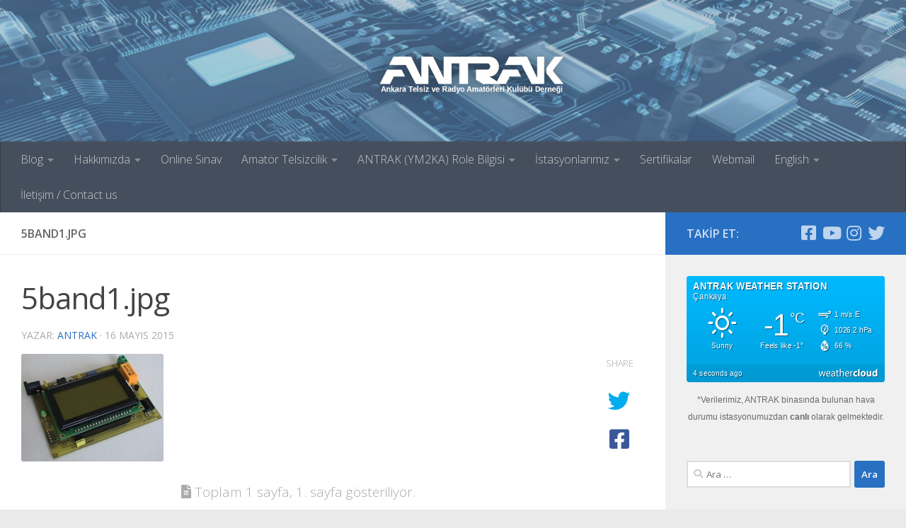

--- FILE ---
content_type: text/html; charset=UTF-8
request_url: https://antrak.org.tr/blog/5-band-digital-graphics-equalizer/attachment/5band1-jpg/
body_size: 16961
content:
<!DOCTYPE html><html
class="no-js" lang="tr" xmlns:og="http://ogp.me/ns#" xmlns:fb="http://ogp.me/ns/fb#"><head><meta
charset="UTF-8"><meta
name="viewport" content="width=device-width, initial-scale=1.0"><link
rel="profile" href="https://gmpg.org/xfn/11" /><link
rel="pingback" href="https://antrak.org.tr/xmlrpc.php"><meta
name='robots' content='index, follow, max-image-preview:large, max-snippet:-1, max-video-preview:-1' /><title>5band1.jpg - Ankara Telsiz ve Radyo Amatörleri Kulübü Derneği</title><link
rel="canonical" href="https://antrak.org.tr/blog/5-band-digital-graphics-equalizer/attachment/5band1-jpg/" /><meta
name="twitter:card" content="summary_large_image" /><meta
name="twitter:title" content="5band1.jpg - Ankara Telsiz ve Radyo Amatörleri Kulübü Derneği" /><meta
name="twitter:image" content="https://antrak.org.tr/wp-content/uploads/5band1.jpg" /><meta
name="twitter:site" content="@ANTRAK_YM2KA" /> <script type="application/ld+json" class="yoast-schema-graph">{"@context":"https://schema.org","@graph":[{"@type":"WebPage","@id":"https://antrak.org.tr/blog/5-band-digital-graphics-equalizer/attachment/5band1-jpg/","url":"https://antrak.org.tr/blog/5-band-digital-graphics-equalizer/attachment/5band1-jpg/","name":"5band1.jpg - Ankara Telsiz ve Radyo Amatörleri Kulübü Derneği","isPartOf":{"@id":"https://antrak.org.tr/#website"},"primaryImageOfPage":{"@id":"https://antrak.org.tr/blog/5-band-digital-graphics-equalizer/attachment/5band1-jpg/#primaryimage"},"image":{"@id":"https://antrak.org.tr/blog/5-band-digital-graphics-equalizer/attachment/5band1-jpg/#primaryimage"},"thumbnailUrl":"https://antrak.org.tr/wp-content/uploads/5band1.jpg","datePublished":"2015-05-15T22:06:55+00:00","breadcrumb":{"@id":"https://antrak.org.tr/blog/5-band-digital-graphics-equalizer/attachment/5band1-jpg/#breadcrumb"},"inLanguage":"tr","potentialAction":[{"@type":"ReadAction","target":["https://antrak.org.tr/blog/5-band-digital-graphics-equalizer/attachment/5band1-jpg/"]}]},{"@type":"ImageObject","inLanguage":"tr","@id":"https://antrak.org.tr/blog/5-band-digital-graphics-equalizer/attachment/5band1-jpg/#primaryimage","url":"https://antrak.org.tr/wp-content/uploads/5band1.jpg","contentUrl":"https://antrak.org.tr/wp-content/uploads/5band1.jpg","width":201,"height":152},{"@type":"BreadcrumbList","@id":"https://antrak.org.tr/blog/5-band-digital-graphics-equalizer/attachment/5band1-jpg/#breadcrumb","itemListElement":[{"@type":"ListItem","position":1,"name":"Ana Sayfa","item":"https://antrak.org.tr/"},{"@type":"ListItem","position":2,"name":"5 Band Digital Graphics Equalizer","item":"https://antrak.org.tr/blog/5-band-digital-graphics-equalizer/"},{"@type":"ListItem","position":3,"name":"5band1.jpg"}]},{"@type":"WebSite","@id":"https://antrak.org.tr/#website","url":"https://antrak.org.tr/","name":"Ankara Telsiz ve Radyo Amatörleri Kulübü Derneği","description":"","potentialAction":[{"@type":"SearchAction","target":{"@type":"EntryPoint","urlTemplate":"https://antrak.org.tr/?s={search_term_string}"},"query-input":{"@type":"PropertyValueSpecification","valueRequired":true,"valueName":"search_term_string"}}],"inLanguage":"tr"}]}</script> <link
rel="alternate" type="application/rss+xml" title="Ankara Telsiz ve Radyo Amatörleri Kulübü Derneği &raquo; akışı" href="https://antrak.org.tr/feed/" /><link
rel="alternate" type="application/rss+xml" title="Ankara Telsiz ve Radyo Amatörleri Kulübü Derneği &raquo; yorum akışı" href="https://antrak.org.tr/comments/feed/" /><link
id="hu-user-gfont" href="//fonts.googleapis.com/css?family=Open+Sans:400,400italic,300italic,300,600&subset=latin,latin-ext" rel="stylesheet" type="text/css">
<style id='wp-img-auto-sizes-contain-inline-css'>img:is([sizes=auto i],[sizes^="auto," i]){contain-intrinsic-size:3000px 1500px}
/*# sourceURL=wp-img-auto-sizes-contain-inline-css */</style><link
rel='stylesheet' id='dashicons-css' href='https://antrak.org.tr/wp-includes/css/dashicons.min.css' media='all' /><link
rel='stylesheet' id='wp-jquery-ui-dialog-css' href='https://antrak.org.tr/wp-includes/css/jquery-ui-dialog.min.css' media='all' /><style id='wp-block-library-inline-css'>:root{--wp-block-synced-color:#7a00df;--wp-block-synced-color--rgb:122,0,223;--wp-bound-block-color:var(--wp-block-synced-color);--wp-editor-canvas-background:#ddd;--wp-admin-theme-color:#007cba;--wp-admin-theme-color--rgb:0,124,186;--wp-admin-theme-color-darker-10:#006ba1;--wp-admin-theme-color-darker-10--rgb:0,107,160.5;--wp-admin-theme-color-darker-20:#005a87;--wp-admin-theme-color-darker-20--rgb:0,90,135;--wp-admin-border-width-focus:2px}@media (min-resolution:192dpi){:root{--wp-admin-border-width-focus:1.5px}}.wp-element-button{cursor:pointer}:root .has-very-light-gray-background-color{background-color:#eee}:root .has-very-dark-gray-background-color{background-color:#313131}:root .has-very-light-gray-color{color:#eee}:root .has-very-dark-gray-color{color:#313131}:root .has-vivid-green-cyan-to-vivid-cyan-blue-gradient-background{background:linear-gradient(135deg,#00d084,#0693e3)}:root .has-purple-crush-gradient-background{background:linear-gradient(135deg,#34e2e4,#4721fb 50%,#ab1dfe)}:root .has-hazy-dawn-gradient-background{background:linear-gradient(135deg,#faaca8,#dad0ec)}:root .has-subdued-olive-gradient-background{background:linear-gradient(135deg,#fafae1,#67a671)}:root .has-atomic-cream-gradient-background{background:linear-gradient(135deg,#fdd79a,#004a59)}:root .has-nightshade-gradient-background{background:linear-gradient(135deg,#330968,#31cdcf)}:root .has-midnight-gradient-background{background:linear-gradient(135deg,#020381,#2874fc)}:root{--wp--preset--font-size--normal:16px;--wp--preset--font-size--huge:42px}.has-regular-font-size{font-size:1em}.has-larger-font-size{font-size:2.625em}.has-normal-font-size{font-size:var(--wp--preset--font-size--normal)}.has-huge-font-size{font-size:var(--wp--preset--font-size--huge)}.has-text-align-center{text-align:center}.has-text-align-left{text-align:left}.has-text-align-right{text-align:right}.has-fit-text{white-space:nowrap!important}#end-resizable-editor-section{display:none}.aligncenter{clear:both}.items-justified-left{justify-content:flex-start}.items-justified-center{justify-content:center}.items-justified-right{justify-content:flex-end}.items-justified-space-between{justify-content:space-between}.screen-reader-text{border:0;clip-path:inset(50%);height:1px;margin:-1px;overflow:hidden;padding:0;position:absolute;width:1px;word-wrap:normal!important}.screen-reader-text:focus{background-color:#ddd;clip-path:none;color:#444;display:block;font-size:1em;height:auto;left:5px;line-height:normal;padding:15px 23px 14px;text-decoration:none;top:5px;width:auto;z-index:100000}html :where(.has-border-color){border-style:solid}html :where([style*=border-top-color]){border-top-style:solid}html :where([style*=border-right-color]){border-right-style:solid}html :where([style*=border-bottom-color]){border-bottom-style:solid}html :where([style*=border-left-color]){border-left-style:solid}html :where([style*=border-width]){border-style:solid}html :where([style*=border-top-width]){border-top-style:solid}html :where([style*=border-right-width]){border-right-style:solid}html :where([style*=border-bottom-width]){border-bottom-style:solid}html :where([style*=border-left-width]){border-left-style:solid}html :where(img[class*=wp-image-]){height:auto;max-width:100%}:where(figure){margin:0 0 1em}html :where(.is-position-sticky){--wp-admin--admin-bar--position-offset:var(--wp-admin--admin-bar--height,0px)}@media screen and (max-width:600px){html :where(.is-position-sticky){--wp-admin--admin-bar--position-offset:0px}}

/*# sourceURL=wp-block-library-inline-css */</style><style id='wp-block-paragraph-inline-css'>.is-small-text{font-size:.875em}.is-regular-text{font-size:1em}.is-large-text{font-size:2.25em}.is-larger-text{font-size:3em}.has-drop-cap:not(:focus):first-letter{float:left;font-size:8.4em;font-style:normal;font-weight:100;line-height:.68;margin:.05em .1em 0 0;text-transform:uppercase}body.rtl .has-drop-cap:not(:focus):first-letter{float:none;margin-left:.1em}p.has-drop-cap.has-background{overflow:hidden}:root :where(p.has-background){padding:1.25em 2.375em}:where(p.has-text-color:not(.has-link-color)) a{color:inherit}p.has-text-align-left[style*="writing-mode:vertical-lr"],p.has-text-align-right[style*="writing-mode:vertical-rl"]{rotate:180deg}
/*# sourceURL=https://antrak.org.tr/wp-includes/blocks/paragraph/style.min.css */</style><style id='global-styles-inline-css'>:root{--wp--preset--aspect-ratio--square: 1;--wp--preset--aspect-ratio--4-3: 4/3;--wp--preset--aspect-ratio--3-4: 3/4;--wp--preset--aspect-ratio--3-2: 3/2;--wp--preset--aspect-ratio--2-3: 2/3;--wp--preset--aspect-ratio--16-9: 16/9;--wp--preset--aspect-ratio--9-16: 9/16;--wp--preset--color--black: #000000;--wp--preset--color--cyan-bluish-gray: #abb8c3;--wp--preset--color--white: #ffffff;--wp--preset--color--pale-pink: #f78da7;--wp--preset--color--vivid-red: #cf2e2e;--wp--preset--color--luminous-vivid-orange: #ff6900;--wp--preset--color--luminous-vivid-amber: #fcb900;--wp--preset--color--light-green-cyan: #7bdcb5;--wp--preset--color--vivid-green-cyan: #00d084;--wp--preset--color--pale-cyan-blue: #8ed1fc;--wp--preset--color--vivid-cyan-blue: #0693e3;--wp--preset--color--vivid-purple: #9b51e0;--wp--preset--gradient--vivid-cyan-blue-to-vivid-purple: linear-gradient(135deg,rgb(6,147,227) 0%,rgb(155,81,224) 100%);--wp--preset--gradient--light-green-cyan-to-vivid-green-cyan: linear-gradient(135deg,rgb(122,220,180) 0%,rgb(0,208,130) 100%);--wp--preset--gradient--luminous-vivid-amber-to-luminous-vivid-orange: linear-gradient(135deg,rgb(252,185,0) 0%,rgb(255,105,0) 100%);--wp--preset--gradient--luminous-vivid-orange-to-vivid-red: linear-gradient(135deg,rgb(255,105,0) 0%,rgb(207,46,46) 100%);--wp--preset--gradient--very-light-gray-to-cyan-bluish-gray: linear-gradient(135deg,rgb(238,238,238) 0%,rgb(169,184,195) 100%);--wp--preset--gradient--cool-to-warm-spectrum: linear-gradient(135deg,rgb(74,234,220) 0%,rgb(151,120,209) 20%,rgb(207,42,186) 40%,rgb(238,44,130) 60%,rgb(251,105,98) 80%,rgb(254,248,76) 100%);--wp--preset--gradient--blush-light-purple: linear-gradient(135deg,rgb(255,206,236) 0%,rgb(152,150,240) 100%);--wp--preset--gradient--blush-bordeaux: linear-gradient(135deg,rgb(254,205,165) 0%,rgb(254,45,45) 50%,rgb(107,0,62) 100%);--wp--preset--gradient--luminous-dusk: linear-gradient(135deg,rgb(255,203,112) 0%,rgb(199,81,192) 50%,rgb(65,88,208) 100%);--wp--preset--gradient--pale-ocean: linear-gradient(135deg,rgb(255,245,203) 0%,rgb(182,227,212) 50%,rgb(51,167,181) 100%);--wp--preset--gradient--electric-grass: linear-gradient(135deg,rgb(202,248,128) 0%,rgb(113,206,126) 100%);--wp--preset--gradient--midnight: linear-gradient(135deg,rgb(2,3,129) 0%,rgb(40,116,252) 100%);--wp--preset--font-size--small: 13px;--wp--preset--font-size--medium: 20px;--wp--preset--font-size--large: 36px;--wp--preset--font-size--x-large: 42px;--wp--preset--spacing--20: 0.44rem;--wp--preset--spacing--30: 0.67rem;--wp--preset--spacing--40: 1rem;--wp--preset--spacing--50: 1.5rem;--wp--preset--spacing--60: 2.25rem;--wp--preset--spacing--70: 3.38rem;--wp--preset--spacing--80: 5.06rem;--wp--preset--shadow--natural: 6px 6px 9px rgba(0, 0, 0, 0.2);--wp--preset--shadow--deep: 12px 12px 50px rgba(0, 0, 0, 0.4);--wp--preset--shadow--sharp: 6px 6px 0px rgba(0, 0, 0, 0.2);--wp--preset--shadow--outlined: 6px 6px 0px -3px rgb(255, 255, 255), 6px 6px rgb(0, 0, 0);--wp--preset--shadow--crisp: 6px 6px 0px rgb(0, 0, 0);}:where(.is-layout-flex){gap: 0.5em;}:where(.is-layout-grid){gap: 0.5em;}body .is-layout-flex{display: flex;}.is-layout-flex{flex-wrap: wrap;align-items: center;}.is-layout-flex > :is(*, div){margin: 0;}body .is-layout-grid{display: grid;}.is-layout-grid > :is(*, div){margin: 0;}:where(.wp-block-columns.is-layout-flex){gap: 2em;}:where(.wp-block-columns.is-layout-grid){gap: 2em;}:where(.wp-block-post-template.is-layout-flex){gap: 1.25em;}:where(.wp-block-post-template.is-layout-grid){gap: 1.25em;}.has-black-color{color: var(--wp--preset--color--black) !important;}.has-cyan-bluish-gray-color{color: var(--wp--preset--color--cyan-bluish-gray) !important;}.has-white-color{color: var(--wp--preset--color--white) !important;}.has-pale-pink-color{color: var(--wp--preset--color--pale-pink) !important;}.has-vivid-red-color{color: var(--wp--preset--color--vivid-red) !important;}.has-luminous-vivid-orange-color{color: var(--wp--preset--color--luminous-vivid-orange) !important;}.has-luminous-vivid-amber-color{color: var(--wp--preset--color--luminous-vivid-amber) !important;}.has-light-green-cyan-color{color: var(--wp--preset--color--light-green-cyan) !important;}.has-vivid-green-cyan-color{color: var(--wp--preset--color--vivid-green-cyan) !important;}.has-pale-cyan-blue-color{color: var(--wp--preset--color--pale-cyan-blue) !important;}.has-vivid-cyan-blue-color{color: var(--wp--preset--color--vivid-cyan-blue) !important;}.has-vivid-purple-color{color: var(--wp--preset--color--vivid-purple) !important;}.has-black-background-color{background-color: var(--wp--preset--color--black) !important;}.has-cyan-bluish-gray-background-color{background-color: var(--wp--preset--color--cyan-bluish-gray) !important;}.has-white-background-color{background-color: var(--wp--preset--color--white) !important;}.has-pale-pink-background-color{background-color: var(--wp--preset--color--pale-pink) !important;}.has-vivid-red-background-color{background-color: var(--wp--preset--color--vivid-red) !important;}.has-luminous-vivid-orange-background-color{background-color: var(--wp--preset--color--luminous-vivid-orange) !important;}.has-luminous-vivid-amber-background-color{background-color: var(--wp--preset--color--luminous-vivid-amber) !important;}.has-light-green-cyan-background-color{background-color: var(--wp--preset--color--light-green-cyan) !important;}.has-vivid-green-cyan-background-color{background-color: var(--wp--preset--color--vivid-green-cyan) !important;}.has-pale-cyan-blue-background-color{background-color: var(--wp--preset--color--pale-cyan-blue) !important;}.has-vivid-cyan-blue-background-color{background-color: var(--wp--preset--color--vivid-cyan-blue) !important;}.has-vivid-purple-background-color{background-color: var(--wp--preset--color--vivid-purple) !important;}.has-black-border-color{border-color: var(--wp--preset--color--black) !important;}.has-cyan-bluish-gray-border-color{border-color: var(--wp--preset--color--cyan-bluish-gray) !important;}.has-white-border-color{border-color: var(--wp--preset--color--white) !important;}.has-pale-pink-border-color{border-color: var(--wp--preset--color--pale-pink) !important;}.has-vivid-red-border-color{border-color: var(--wp--preset--color--vivid-red) !important;}.has-luminous-vivid-orange-border-color{border-color: var(--wp--preset--color--luminous-vivid-orange) !important;}.has-luminous-vivid-amber-border-color{border-color: var(--wp--preset--color--luminous-vivid-amber) !important;}.has-light-green-cyan-border-color{border-color: var(--wp--preset--color--light-green-cyan) !important;}.has-vivid-green-cyan-border-color{border-color: var(--wp--preset--color--vivid-green-cyan) !important;}.has-pale-cyan-blue-border-color{border-color: var(--wp--preset--color--pale-cyan-blue) !important;}.has-vivid-cyan-blue-border-color{border-color: var(--wp--preset--color--vivid-cyan-blue) !important;}.has-vivid-purple-border-color{border-color: var(--wp--preset--color--vivid-purple) !important;}.has-vivid-cyan-blue-to-vivid-purple-gradient-background{background: var(--wp--preset--gradient--vivid-cyan-blue-to-vivid-purple) !important;}.has-light-green-cyan-to-vivid-green-cyan-gradient-background{background: var(--wp--preset--gradient--light-green-cyan-to-vivid-green-cyan) !important;}.has-luminous-vivid-amber-to-luminous-vivid-orange-gradient-background{background: var(--wp--preset--gradient--luminous-vivid-amber-to-luminous-vivid-orange) !important;}.has-luminous-vivid-orange-to-vivid-red-gradient-background{background: var(--wp--preset--gradient--luminous-vivid-orange-to-vivid-red) !important;}.has-very-light-gray-to-cyan-bluish-gray-gradient-background{background: var(--wp--preset--gradient--very-light-gray-to-cyan-bluish-gray) !important;}.has-cool-to-warm-spectrum-gradient-background{background: var(--wp--preset--gradient--cool-to-warm-spectrum) !important;}.has-blush-light-purple-gradient-background{background: var(--wp--preset--gradient--blush-light-purple) !important;}.has-blush-bordeaux-gradient-background{background: var(--wp--preset--gradient--blush-bordeaux) !important;}.has-luminous-dusk-gradient-background{background: var(--wp--preset--gradient--luminous-dusk) !important;}.has-pale-ocean-gradient-background{background: var(--wp--preset--gradient--pale-ocean) !important;}.has-electric-grass-gradient-background{background: var(--wp--preset--gradient--electric-grass) !important;}.has-midnight-gradient-background{background: var(--wp--preset--gradient--midnight) !important;}.has-small-font-size{font-size: var(--wp--preset--font-size--small) !important;}.has-medium-font-size{font-size: var(--wp--preset--font-size--medium) !important;}.has-large-font-size{font-size: var(--wp--preset--font-size--large) !important;}.has-x-large-font-size{font-size: var(--wp--preset--font-size--x-large) !important;}
/*# sourceURL=global-styles-inline-css */</style><style id='classic-theme-styles-inline-css'>/*! This file is auto-generated */
.wp-block-button__link{color:#fff;background-color:#32373c;border-radius:9999px;box-shadow:none;text-decoration:none;padding:calc(.667em + 2px) calc(1.333em + 2px);font-size:1.125em}.wp-block-file__button{background:#32373c;color:#fff;text-decoration:none}
/*# sourceURL=/wp-includes/css/classic-themes.min.css */</style><link
rel='stylesheet' id='contact-form-7-css' href='https://antrak.org.tr/wp-content/plugins/contact-form-7/includes/css/styles.css' media='all' /><link
rel='stylesheet' id='responsive-lightbox-swipebox-css' href='https://antrak.org.tr/wp-content/plugins/responsive-lightbox/assets/swipebox/swipebox.min.css' media='all' /><link
rel='stylesheet' id='wpProQuiz_front_style-css' href='https://antrak.org.tr/wp-content/plugins/wp-pro-quiz/css/wpProQuiz_front.min.css' media='all' /><link
rel='stylesheet' id='hueman-main-style-css' href='https://antrak.org.tr/wp-content/themes/hueman/assets/front/css/main.min.css' media='all' /><style id='hueman-main-style-inline-css'>body { font-family:'Open Sans', Arial, sans-serif;font-size:1.00rem }@media only screen and (min-width: 720px) {
        .nav > li { font-size:1.00rem; }
      }::selection { background-color: #2870c2; }
::-moz-selection { background-color: #2870c2; }a,a>span.hu-external::after,.themeform label .required,#flexslider-featured .flex-direction-nav .flex-next:hover,#flexslider-featured .flex-direction-nav .flex-prev:hover,.post-hover:hover .post-title a,.post-title a:hover,.sidebar.s1 .post-nav li a:hover i,.content .post-nav li a:hover i,.post-related a:hover,.sidebar.s1 .widget_rss ul li a,#footer .widget_rss ul li a,.sidebar.s1 .widget_calendar a,#footer .widget_calendar a,.sidebar.s1 .alx-tab .tab-item-category a,.sidebar.s1 .alx-posts .post-item-category a,.sidebar.s1 .alx-tab li:hover .tab-item-title a,.sidebar.s1 .alx-tab li:hover .tab-item-comment a,.sidebar.s1 .alx-posts li:hover .post-item-title a,#footer .alx-tab .tab-item-category a,#footer .alx-posts .post-item-category a,#footer .alx-tab li:hover .tab-item-title a,#footer .alx-tab li:hover .tab-item-comment a,#footer .alx-posts li:hover .post-item-title a,.comment-tabs li.active a,.comment-awaiting-moderation,.child-menu a:hover,.child-menu .current_page_item > a,.wp-pagenavi a{ color: #2870c2; }input[type="submit"],.themeform button[type="submit"],.sidebar.s1 .sidebar-top,.sidebar.s1 .sidebar-toggle,#flexslider-featured .flex-control-nav li a.flex-active,.post-tags a:hover,.sidebar.s1 .widget_calendar caption,#footer .widget_calendar caption,.author-bio .bio-avatar:after,.commentlist li.bypostauthor > .comment-body:after,.commentlist li.comment-author-admin > .comment-body:after{ background-color: #2870c2; }.post-format .format-container { border-color: #2870c2; }.sidebar.s1 .alx-tabs-nav li.active a,#footer .alx-tabs-nav li.active a,.comment-tabs li.active a,.wp-pagenavi a:hover,.wp-pagenavi a:active,.wp-pagenavi span.current{ border-bottom-color: #2870c2!important; }.sidebar.s2 .post-nav li a:hover i,
.sidebar.s2 .widget_rss ul li a,
.sidebar.s2 .widget_calendar a,
.sidebar.s2 .alx-tab .tab-item-category a,
.sidebar.s2 .alx-posts .post-item-category a,
.sidebar.s2 .alx-tab li:hover .tab-item-title a,
.sidebar.s2 .alx-tab li:hover .tab-item-comment a,
.sidebar.s2 .alx-posts li:hover .post-item-title a { color: #2870c2; }
.sidebar.s2 .sidebar-top,.sidebar.s2 .sidebar-toggle,.post-comments,.jp-play-bar,.jp-volume-bar-value,.sidebar.s2 .widget_calendar caption{ background-color: #2870c2; }.sidebar.s2 .alx-tabs-nav li.active a { border-bottom-color: #2870c2; }
.post-comments::before { border-right-color: #2870c2; }
      .search-expand,
              #nav-topbar.nav-container { background-color: #26272b}@media only screen and (min-width: 720px) {
                #nav-topbar .nav ul { background-color: #26272b; }
              }.is-scrolled #header .nav-container.desktop-sticky,
              .is-scrolled #header .search-expand { background-color: #26272b; background-color: rgba(38,39,43,0.90) }.is-scrolled .topbar-transparent #nav-topbar.desktop-sticky .nav ul { background-color: #26272b; background-color: rgba(38,39,43,0.95) }#header { background-color: #5479a5; }
@media only screen and (min-width: 720px) {
  #nav-header .nav ul { background-color: #5479a5; }
}
        #header #nav-mobile { background-color: #33363b; }.is-scrolled #header #nav-mobile { background-color: #33363b; background-color: rgba(51,54,59,0.90) }#nav-header.nav-container, #main-header-search .search-expand { background-color: ; }
@media only screen and (min-width: 720px) {
  #nav-header .nav ul { background-color: ; }
}
        .site-title a img { max-height: 300px; }img { -webkit-border-radius: 3px; border-radius: 3px; }
/*# sourceURL=hueman-main-style-inline-css */</style><link
rel='stylesheet' id='hueman-font-awesome-css' href='https://antrak.org.tr/wp-content/themes/hueman/assets/front/css/font-awesome.min.css' media='all' /> <script src="https://antrak.org.tr/wp-includes/js/jquery/jquery.min.js" id="jquery-core-js"></script> <link
rel="https://api.w.org/" href="https://antrak.org.tr/wp-json/" /><link
rel="alternate" title="JSON" type="application/json" href="https://antrak.org.tr/wp-json/wp/v2/media/3905" /><link
rel="EditURI" type="application/rsd+xml" title="RSD" href="https://antrak.org.tr/xmlrpc.php?rsd" /><meta
name="generator" content="WordPress 6.9" /><link
rel='shortlink' href='https://antrak.org.tr/?p=3905' /><link
rel="preload" as="font" type="font/woff2" href="https://antrak.org.tr/wp-content/themes/hueman/assets/front/webfonts/fa-brands-400.woff2?v=5.15.2" crossorigin="anonymous"/><link
rel="preload" as="font" type="font/woff2" href="https://antrak.org.tr/wp-content/themes/hueman/assets/front/webfonts/fa-regular-400.woff2?v=5.15.2" crossorigin="anonymous"/><link
rel="preload" as="font" type="font/woff2" href="https://antrak.org.tr/wp-content/themes/hueman/assets/front/webfonts/fa-solid-900.woff2?v=5.15.2" crossorigin="anonymous"/>
<!--[if lt IE 9]> <script src="https://antrak.org.tr/wp-content/themes/hueman/assets/front/js/ie/html5shiv-printshiv.min.js"></script> <script src="https://antrak.org.tr/wp-content/themes/hueman/assets/front/js/ie/selectivizr.js"></script> <![endif]--><style id="sccss">.entry { color: #222; }
.entry.excerpt { color: #222; }</style><meta
property="og:locale" content="tr_TR"/><meta
property="og:site_name" content="Ankara Telsiz ve Radyo Amatörleri Kulübü Derneği"/><meta
property="og:title" content="5band1.jpg"/><meta
property="og:url" content="https://antrak.org.tr/blog/5-band-digital-graphics-equalizer/attachment/5band1-jpg/"/><meta
property="og:type" content="article"/><meta
property="og:description" content="5band1.jpg"/><meta
itemprop="name" content="5band1.jpg"/><meta
itemprop="headline" content="5band1.jpg"/><meta
itemprop="description" content="5band1.jpg"/><meta
itemprop="author" content="antrak"/></head><body
class="attachment wp-singular attachment-template-default single single-attachment postid-3905 attachmentid-3905 attachment-jpeg wp-embed-responsive wp-theme-hueman col-2cl boxed header-desktop-sticky header-mobile-sticky hueman-3-7-27 chrome"><div
id="wrapper">
<a
class="screen-reader-text skip-link" href="#content">Skip to content</a><header
id="header" class="main-menu-mobile-on one-mobile-menu main_menu header-ads-desktop  topbar-transparent has-header-img"><nav
class="nav-container group mobile-menu mobile-sticky " id="nav-mobile" data-menu-id="header-1"><div
class="mobile-title-logo-in-header"><p
class="site-title">                  <a
class="custom-logo-link" href="https://antrak.org.tr/" rel="home" title="Ankara Telsiz ve Radyo Amatörleri Kulübü Derneği | Ana sayfa">Ankara Telsiz ve Radyo Amatörleri Kulübü Derneği</a></p></div>
<button
class="ham__navbar-toggler-two collapsed" title="Menu" aria-expanded="false">
<span
class="ham__navbar-span-wrapper">
<span
class="line line-1"></span>
<span
class="line line-2"></span>
<span
class="line line-3"></span>
</span>
</button><div
class="nav-text"></div><div
class="nav-wrap container"><ul
class="nav container-inner group mobile-search"><li><form
role="search" method="get" class="search-form" action="https://antrak.org.tr/">
<label>
<span
class="screen-reader-text">Arama:</span>
<input
type="search" class="search-field" placeholder="Ara &hellip;" value="" name="s" />
</label>
<input
type="submit" class="search-submit" value="Ara" /></form></li></ul><ul
id="menu-ana-menu" class="nav container-inner group"><li
id="menu-item-4409" class="menu-item menu-item-type-taxonomy menu-item-object-category menu-item-has-children menu-item-4409"><a
href="https://antrak.org.tr/blog/">Blog</a><ul
class="sub-menu"><li
id="menu-item-11746" class="menu-item menu-item-type-taxonomy menu-item-object-category menu-item-11746"><a
href="https://antrak.org.tr/genel/">Genel</a></li><li
id="menu-item-11747" class="menu-item menu-item-type-taxonomy menu-item-object-category menu-item-11747"><a
href="https://antrak.org.tr/haberler/">Haberler</a></li><li
id="menu-item-11748" class="menu-item menu-item-type-taxonomy menu-item-object-category menu-item-11748"><a
href="https://antrak.org.tr/projeler/">Elektronik Projeleri</a></li><li
id="menu-item-11749" class="menu-item menu-item-type-taxonomy menu-item-object-category menu-item-11749"><a
href="https://antrak.org.tr/blog/anten/">Telsiz Antenleri</a></li><li
id="menu-item-11750" class="menu-item menu-item-type-taxonomy menu-item-object-category menu-item-11750"><a
href="https://antrak.org.tr/blog/tamir/">Tamirler</a></li></ul></li><li
id="menu-item-4403" class="menu-item menu-item-type-post_type menu-item-object-page menu-item-has-children menu-item-4403"><a
href="https://antrak.org.tr/hakkimizda/">Hakkımızda</a><ul
class="sub-menu"><li
id="menu-item-4407" class="menu-item menu-item-type-post_type menu-item-object-page menu-item-4407"><a
href="https://antrak.org.tr/secilmis-kurullar/">Seçilmiş Kurullar</a></li><li
id="menu-item-4405" class="menu-item menu-item-type-post_type menu-item-object-page menu-item-4405"><a
href="https://antrak.org.tr/kurulustan-bugune-baskanlarimiz/">Kuruluştan Bugüne Başkanlarımız</a></li><li
id="menu-item-4401" class="menu-item menu-item-type-post_type menu-item-object-page menu-item-4401"><a
href="https://antrak.org.tr/kunye/">Künye</a></li><li
id="menu-item-4404" class="menu-item menu-item-type-post_type menu-item-object-page menu-item-4404"><a
href="https://antrak.org.tr/kurucularmz/">Kurucularımız</a></li><li
id="menu-item-4397" class="menu-item menu-item-type-post_type menu-item-object-page menu-item-4397"><a
href="https://antrak.org.tr/tuzuk/">Tüzük</a></li><li
id="menu-item-4391" class="menu-item menu-item-type-post_type menu-item-object-page menu-item-4391"><a
href="https://antrak.org.tr/aramizdan-ayrilanlar/">Aramızdan Ayrılanlar</a></li><li
id="menu-item-4393" class="menu-item menu-item-type-post_type menu-item-object-page menu-item-4393"><a
href="https://antrak.org.tr/fotograf-ve-video-galerisi/">Fotoğraf ve Video Galerisi</a></li><li
id="menu-item-4400" class="menu-item menu-item-type-post_type menu-item-object-page menu-item-4400"><a
href="https://antrak.org.tr/konferans-salonumuz/">Konferans Salonumuz</a></li></ul></li><li
id="menu-item-4395" class="menu-item menu-item-type-post_type menu-item-object-page menu-item-4395"><a
href="https://antrak.org.tr/online-sinav/">Online Sınav</a></li><li
id="menu-item-4414" class="menu-item menu-item-type-post_type menu-item-object-page menu-item-has-children menu-item-4414"><a
href="https://antrak.org.tr/amator-telsizcilik/">Amatör Telsizcilik</a><ul
class="sub-menu"><li
id="menu-item-11107" class="menu-item menu-item-type-post_type menu-item-object-page menu-item-11107"><a
href="https://antrak.org.tr/antrak-el-kitabi/">ANTRAK El Kitabı</a></li><li
id="menu-item-4398" class="menu-item menu-item-type-post_type menu-item-object-page menu-item-4398"><a
href="https://antrak.org.tr/yayinlar/">Eski Yayınlar</a></li><li
id="menu-item-4402" class="menu-item menu-item-type-post_type menu-item-object-page menu-item-4402"><a
href="https://antrak.org.tr/yasa-ve-ynetmelik/">Yasa ve Yönetmelik</a></li><li
id="menu-item-4436" class="menu-item menu-item-type-post_type menu-item-object-page menu-item-4436"><a
href="https://antrak.org.tr/q-kodlari/">Q Kodları</a></li><li
id="menu-item-9934" class="menu-item menu-item-type-post_type menu-item-object-page menu-item-9934"><a
href="https://antrak.org.tr/fonetik-alfabe/">Fonetik Alfabe</a></li><li
id="menu-item-4435" class="menu-item menu-item-type-post_type menu-item-object-page menu-item-4435"><a
href="https://antrak.org.tr/qsl-karti-nedir/">QSL Kartı Nedir?</a></li><li
id="menu-item-4396" class="menu-item menu-item-type-post_type menu-item-object-page menu-item-4396"><a
href="https://antrak.org.tr/sik-sorulan-sorular/">Sık Sorulan Sorular</a></li><li
id="menu-item-11608" class="menu-item menu-item-type-post_type menu-item-object-page menu-item-11608"><a
href="https://antrak.org.tr/etkinlik-cagri-isaretleri/">Etkinlik Çağrı İşaretleri</a></li></ul></li><li
id="menu-item-4390" class="menu-item menu-item-type-post_type menu-item-object-page menu-item-has-children menu-item-4390"><a
href="https://antrak.org.tr/antrak-role-bilgisi/">ANTRAK (YM2KA) Röle Bilgisi</a><ul
class="sub-menu"><li
id="menu-item-4437" class="menu-item menu-item-type-post_type menu-item-object-page menu-item-4437"><a
href="https://antrak.org.tr/r7-online-kullanicilar/">R7 Online Kullanıcılar</a></li><li
id="menu-item-10130" class="menu-item menu-item-type-post_type menu-item-object-page menu-item-10130"><a
href="https://antrak.org.tr/r94-online-kullanicilar/">R94 Online Kullanıcılar</a></li><li
id="menu-item-11499" class="menu-item menu-item-type-post_type menu-item-object-page menu-item-11499"><a
href="https://antrak.org.tr/r101-online-kullanicilar/">R101 Online Kullanıcılar</a></li></ul></li><li
id="menu-item-11070" class="menu-item menu-item-type-post_type menu-item-object-page menu-item-has-children menu-item-11070"><a
href="https://antrak.org.tr/istasyonlarimiz/">İstasyonlarımız</a><ul
class="sub-menu"><li
id="menu-item-11069" class="menu-item menu-item-type-post_type menu-item-object-page menu-item-11069"><a
href="https://antrak.org.tr/yildirim-tespit/">Yıldırım Tespit</a></li><li
id="menu-item-9554" class="menu-item menu-item-type-post_type menu-item-object-page menu-item-9554"><a
href="https://antrak.org.tr/hava-durumu/">Hava Durumu</a></li><li
id="menu-item-11078" class="menu-item menu-item-type-post_type menu-item-object-page menu-item-11078"><a
href="https://antrak.org.tr/aprs/">APRS</a></li><li
id="menu-item-11076" class="menu-item menu-item-type-post_type menu-item-object-page menu-item-11076"><a
href="https://antrak.org.tr/adx-sayisal-qrp/">ADX Sayısal QRP</a></li><li
id="menu-item-11077" class="menu-item menu-item-type-post_type menu-item-object-page menu-item-11077"><a
href="https://antrak.org.tr/uydu-izleme/">Uydu İzleme</a></li></ul></li><li
id="menu-item-11660" class="menu-item menu-item-type-post_type menu-item-object-page menu-item-11660"><a
href="https://antrak.org.tr/sertifikalar/">Sertifikalar</a></li><li
id="menu-item-4410" class="menu-item menu-item-type-custom menu-item-object-custom menu-item-4410"><a
href="https://antrak.org.tr:8083">Webmail</a></li><li
id="menu-item-4392" class="menu-item menu-item-type-post_type menu-item-object-page menu-item-has-children menu-item-4392"><a
href="https://antrak.org.tr/foreign-operators/">English</a><ul
class="sub-menu"><li
id="menu-item-11740" class="menu-item menu-item-type-taxonomy menu-item-object-category menu-item-11740"><a
href="https://antrak.org.tr/projeler/">Electronic Projects</a></li></ul></li><li
id="menu-item-4389" class="menu-item menu-item-type-post_type menu-item-object-page menu-item-4389"><a
href="https://antrak.org.tr/iletisim/">İletişim / Contact us</a></li></ul></div></nav><div
class="container group"><div
class="container-inner"><div
id="header-image-wrap"><div
class="group hu-pad central-header-zone"><div
id="header-widgets"></div></div><a
href="https://antrak.org.tr/" rel="home"><img
src="data:image/svg+xml,%3Csvg xmlns='http%3A%2F%2Fwww.w3.org/2000/svg' style='width:auto;height:auto'%2F%3E" data-src="https://antrak.org.tr/wp-content/uploads/header5.jpg" width="1920" height="300" alt="" class="new-site-image" srcset="https://antrak.org.tr/wp-content/uploads/header5.jpg 1920w, https://antrak.org.tr/wp-content/uploads/header5-320x50.jpg 320w, https://antrak.org.tr/wp-content/uploads/header5-720x113.jpg 720w" sizes="(max-width: 1920px) 100vw, 1920px" decoding="async" fetchpriority="high" loading="lazy" /></a></div><nav
class="nav-container group desktop-menu " id="nav-header" data-menu-id="header-2"><div
class="nav-text"></div><div
class="nav-wrap container"><ul
id="menu-ana-menu-1" class="nav container-inner group"><li
class="menu-item menu-item-type-taxonomy menu-item-object-category menu-item-has-children menu-item-4409"><a
href="https://antrak.org.tr/blog/">Blog</a><ul
class="sub-menu"><li
class="menu-item menu-item-type-taxonomy menu-item-object-category menu-item-11746"><a
href="https://antrak.org.tr/genel/">Genel</a></li><li
class="menu-item menu-item-type-taxonomy menu-item-object-category menu-item-11747"><a
href="https://antrak.org.tr/haberler/">Haberler</a></li><li
class="menu-item menu-item-type-taxonomy menu-item-object-category menu-item-11748"><a
href="https://antrak.org.tr/projeler/">Elektronik Projeleri</a></li><li
class="menu-item menu-item-type-taxonomy menu-item-object-category menu-item-11749"><a
href="https://antrak.org.tr/blog/anten/">Telsiz Antenleri</a></li><li
class="menu-item menu-item-type-taxonomy menu-item-object-category menu-item-11750"><a
href="https://antrak.org.tr/blog/tamir/">Tamirler</a></li></ul></li><li
class="menu-item menu-item-type-post_type menu-item-object-page menu-item-has-children menu-item-4403"><a
href="https://antrak.org.tr/hakkimizda/">Hakkımızda</a><ul
class="sub-menu"><li
class="menu-item menu-item-type-post_type menu-item-object-page menu-item-4407"><a
href="https://antrak.org.tr/secilmis-kurullar/">Seçilmiş Kurullar</a></li><li
class="menu-item menu-item-type-post_type menu-item-object-page menu-item-4405"><a
href="https://antrak.org.tr/kurulustan-bugune-baskanlarimiz/">Kuruluştan Bugüne Başkanlarımız</a></li><li
class="menu-item menu-item-type-post_type menu-item-object-page menu-item-4401"><a
href="https://antrak.org.tr/kunye/">Künye</a></li><li
class="menu-item menu-item-type-post_type menu-item-object-page menu-item-4404"><a
href="https://antrak.org.tr/kurucularmz/">Kurucularımız</a></li><li
class="menu-item menu-item-type-post_type menu-item-object-page menu-item-4397"><a
href="https://antrak.org.tr/tuzuk/">Tüzük</a></li><li
class="menu-item menu-item-type-post_type menu-item-object-page menu-item-4391"><a
href="https://antrak.org.tr/aramizdan-ayrilanlar/">Aramızdan Ayrılanlar</a></li><li
class="menu-item menu-item-type-post_type menu-item-object-page menu-item-4393"><a
href="https://antrak.org.tr/fotograf-ve-video-galerisi/">Fotoğraf ve Video Galerisi</a></li><li
class="menu-item menu-item-type-post_type menu-item-object-page menu-item-4400"><a
href="https://antrak.org.tr/konferans-salonumuz/">Konferans Salonumuz</a></li></ul></li><li
class="menu-item menu-item-type-post_type menu-item-object-page menu-item-4395"><a
href="https://antrak.org.tr/online-sinav/">Online Sınav</a></li><li
class="menu-item menu-item-type-post_type menu-item-object-page menu-item-has-children menu-item-4414"><a
href="https://antrak.org.tr/amator-telsizcilik/">Amatör Telsizcilik</a><ul
class="sub-menu"><li
class="menu-item menu-item-type-post_type menu-item-object-page menu-item-11107"><a
href="https://antrak.org.tr/antrak-el-kitabi/">ANTRAK El Kitabı</a></li><li
class="menu-item menu-item-type-post_type menu-item-object-page menu-item-4398"><a
href="https://antrak.org.tr/yayinlar/">Eski Yayınlar</a></li><li
class="menu-item menu-item-type-post_type menu-item-object-page menu-item-4402"><a
href="https://antrak.org.tr/yasa-ve-ynetmelik/">Yasa ve Yönetmelik</a></li><li
class="menu-item menu-item-type-post_type menu-item-object-page menu-item-4436"><a
href="https://antrak.org.tr/q-kodlari/">Q Kodları</a></li><li
class="menu-item menu-item-type-post_type menu-item-object-page menu-item-9934"><a
href="https://antrak.org.tr/fonetik-alfabe/">Fonetik Alfabe</a></li><li
class="menu-item menu-item-type-post_type menu-item-object-page menu-item-4435"><a
href="https://antrak.org.tr/qsl-karti-nedir/">QSL Kartı Nedir?</a></li><li
class="menu-item menu-item-type-post_type menu-item-object-page menu-item-4396"><a
href="https://antrak.org.tr/sik-sorulan-sorular/">Sık Sorulan Sorular</a></li><li
class="menu-item menu-item-type-post_type menu-item-object-page menu-item-11608"><a
href="https://antrak.org.tr/etkinlik-cagri-isaretleri/">Etkinlik Çağrı İşaretleri</a></li></ul></li><li
class="menu-item menu-item-type-post_type menu-item-object-page menu-item-has-children menu-item-4390"><a
href="https://antrak.org.tr/antrak-role-bilgisi/">ANTRAK (YM2KA) Röle Bilgisi</a><ul
class="sub-menu"><li
class="menu-item menu-item-type-post_type menu-item-object-page menu-item-4437"><a
href="https://antrak.org.tr/r7-online-kullanicilar/">R7 Online Kullanıcılar</a></li><li
class="menu-item menu-item-type-post_type menu-item-object-page menu-item-10130"><a
href="https://antrak.org.tr/r94-online-kullanicilar/">R94 Online Kullanıcılar</a></li><li
class="menu-item menu-item-type-post_type menu-item-object-page menu-item-11499"><a
href="https://antrak.org.tr/r101-online-kullanicilar/">R101 Online Kullanıcılar</a></li></ul></li><li
class="menu-item menu-item-type-post_type menu-item-object-page menu-item-has-children menu-item-11070"><a
href="https://antrak.org.tr/istasyonlarimiz/">İstasyonlarımız</a><ul
class="sub-menu"><li
class="menu-item menu-item-type-post_type menu-item-object-page menu-item-11069"><a
href="https://antrak.org.tr/yildirim-tespit/">Yıldırım Tespit</a></li><li
class="menu-item menu-item-type-post_type menu-item-object-page menu-item-9554"><a
href="https://antrak.org.tr/hava-durumu/">Hava Durumu</a></li><li
class="menu-item menu-item-type-post_type menu-item-object-page menu-item-11078"><a
href="https://antrak.org.tr/aprs/">APRS</a></li><li
class="menu-item menu-item-type-post_type menu-item-object-page menu-item-11076"><a
href="https://antrak.org.tr/adx-sayisal-qrp/">ADX Sayısal QRP</a></li><li
class="menu-item menu-item-type-post_type menu-item-object-page menu-item-11077"><a
href="https://antrak.org.tr/uydu-izleme/">Uydu İzleme</a></li></ul></li><li
class="menu-item menu-item-type-post_type menu-item-object-page menu-item-11660"><a
href="https://antrak.org.tr/sertifikalar/">Sertifikalar</a></li><li
class="menu-item menu-item-type-custom menu-item-object-custom menu-item-4410"><a
href="https://antrak.org.tr:8083">Webmail</a></li><li
class="menu-item menu-item-type-post_type menu-item-object-page menu-item-has-children menu-item-4392"><a
href="https://antrak.org.tr/foreign-operators/">English</a><ul
class="sub-menu"><li
class="menu-item menu-item-type-taxonomy menu-item-object-category menu-item-11740"><a
href="https://antrak.org.tr/projeler/">Electronic Projects</a></li></ul></li><li
class="menu-item menu-item-type-post_type menu-item-object-page menu-item-4389"><a
href="https://antrak.org.tr/iletisim/">İletişim / Contact us</a></li></ul></div></nav></div></div></header><div
class="container" id="page"><div
class="container-inner"><div
class="main"><div
class="main-inner group"><main
class="content" id="content"><div
class="page-title hu-pad group"><h1>5band1.jpg</h1></div><div
class="hu-pad group"><article
class="post-3905 attachment type-attachment status-inherit hentry"><div
class="post-inner group"><h1 class="post-title entry-title">5band1.jpg</h1><p
class="post-byline">
Yazar:     <span
class="vcard author">
<span
class="fn"><a
href="https://antrak.org.tr/author/antrak/" title="antrak tarafından yazılan yazılar" rel="author">antrak</a></span>
</span>
&middot;
<time
class="published" datetime="2015-05-16T01:06:55+03:00">16 Mayıs 2015</time></p><div
class="clear"></div><div
class="entry themeform share"><div
class="entry-inner"><p
class="attachment"><a
href='https://antrak.org.tr/wp-content/uploads/5band1.jpg' title="" data-rl_title="" class="rl-gallery-link" data-rl_caption="" data-rel="lightbox-gallery-0"><img
decoding="async" width="201" height="152" src="data:image/svg+xml,%3Csvg xmlns='http%3A%2F%2Fwww.w3.org/2000/svg' style='width:auto;height:auto'%2F%3E" data-src="https://antrak.org.tr/wp-content/uploads/5band1.jpg" class="attachment-medium size-medium" alt="" loading="lazy" /></a></p><nav
class="pagination group"><div
class='wp-pagenavi' role='navigation'>
<span
class='pages'>Toplam 1 sayfa, 1. sayfa gösteriliyor.</span><span
aria-current='page' class='current'>1</span></div></nav></div><div
class="sharrre-container no-counter">
<span>Share</span><div
id="twitter" data-url="https://antrak.org.tr/blog/5-band-digital-graphics-equalizer/attachment/5band1-jpg/" data-text="5band1.jpg" data-title="Tweet"><a
class="box" href="#"><div
class="count" href="#"><i
class="fas fa-plus"></i></div><div
class="share"><i
class="fab fa-twitter"></i></div></a></div><div
id="facebook" data-url="https://antrak.org.tr/blog/5-band-digital-graphics-equalizer/attachment/5band1-jpg/" data-text="5band1.jpg" data-title="Like"></div></div><style type="text/css"></style><div
class="clear"></div></div></div></article><div
class="clear"></div><ul
class="post-nav group"><li
class="previous"><strong>Önceki yazı&nbsp;</strong><a
href="https://antrak.org.tr/blog/5-band-digital-graphics-equalizer/" rel="prev"><i
class="fas fa-chevron-left"></i><span>5 Band Digital Graphics Equalizer</span></a></li></ul><h4 class="heading">
<i
class="far fa-hand-point-right"></i>Bunlar da hoşunuza gidebilir...</h4><ul
class="related-posts group"><li
class="related post-hover"><article
class="post-380 post type-post status-publish format-standard has-post-thumbnail hentry category-genel"><div
class="post-thumbnail">
<a
href="https://antrak.org.tr/genel/digiturk-plus-neresi-do%c4%9faustu/" class="hu-rel-post-thumb">
<img
width="520" height="245" src="data:image/svg+xml,%3Csvg xmlns='http%3A%2F%2Fwww.w3.org/2000/svg' style='width:auto;height:auto'%2F%3E" data-src="https://antrak.org.tr/wp-content/uploads/kutu3bo61-520x245.jpg" class="attachment-thumb-medium size-thumb-medium wp-post-image" alt="" decoding="async" loading="lazy" />																			</a></div><div
class="related-inner"><h4 class="post-title entry-title">
<a
href="https://antrak.org.tr/genel/digiturk-plus-neresi-do%c4%9faustu/" rel="bookmark">Digiturk Plus, Neresi Doğaüstü?</a></h4><div
class="post-meta group"><p
class="post-date">
<time
class="published updated" datetime="2008-02-01 17:23:52">1 Şubat 2008</time></p><p
class="post-byline" style="display:none">&nbsp;Yazar:    <span
class="vcard author">
<span
class="fn"><a
href="https://antrak.org.tr/author/arsivden/" title="arsivden tarafından yazılan yazılar" rel="author">arsivden</a></span>
</span> &middot; Published <span
class="published">1 Şubat 2008</span>
&middot; Last modified <span
class="updated">2 Temmuz 2015</span></p></div></div></article></li><li
class="related post-hover"><article
class="post-942 post type-post status-publish format-standard has-post-thumbnail hentry category-blog"><div
class="post-thumbnail">
<a
href="https://antrak.org.tr/blog/bir-pic-projesi-hikayesi/" class="hu-rel-post-thumb">
<img
width="520" height="245" src="data:image/svg+xml,%3Csvg xmlns='http%3A%2F%2Fwww.w3.org/2000/svg' style='width:auto;height:auto'%2F%3E" data-src="https://antrak.org.tr/wp-content/uploads/pic_anahtar-520x245.jpg" class="attachment-thumb-medium size-thumb-medium wp-post-image" alt="" decoding="async" loading="lazy" />																			</a></div><div
class="related-inner"><h4 class="post-title entry-title">
<a
href="https://antrak.org.tr/blog/bir-pic-projesi-hikayesi/" rel="bookmark">Bir PIC Projesi Hikayesi</a></h4><div
class="post-meta group"><p
class="post-date">
<time
class="published updated" datetime="2008-05-01 00:00:00">1 Mayıs 2008</time></p><p
class="post-byline" style="display:none">&nbsp;Yazar:    <span
class="vcard author">
<span
class="fn"><a
href="https://antrak.org.tr/author/antrak/" title="antrak tarafından yazılan yazılar" rel="author">antrak</a></span>
</span> &middot; Published <span
class="published">1 Mayıs 2008</span>
&middot; Last modified <span
class="updated">31 Ağustos 2015</span></p></div></div></article></li><li
class="related post-hover"><article
class="post-741 post type-post status-publish format-standard hentry category-genel"><div
class="post-thumbnail">
<a
href="https://antrak.org.tr/genel/uretici-linkleri/" class="hu-rel-post-thumb">
<svg
class="hu-svg-placeholder thumb-medium-empty" id="6970ce2b19571" viewbox="0 0 1792 1792" xmlns="http://www.w3.org/2000/svg"><path
d="M928 832q0-14-9-23t-23-9q-66 0-113 47t-47 113q0 14 9 23t23 9 23-9 9-23q0-40 28-68t68-28q14 0 23-9t9-23zm224 130q0 106-75 181t-181 75-181-75-75-181 75-181 181-75 181 75 75 181zm-1024 574h1536v-128h-1536v128zm1152-574q0-159-112.5-271.5t-271.5-112.5-271.5 112.5-112.5 271.5 112.5 271.5 271.5 112.5 271.5-112.5 112.5-271.5zm-1024-642h384v-128h-384v128zm-128 192h1536v-256h-828l-64 128h-644v128zm1664-256v1280q0 53-37.5 90.5t-90.5 37.5h-1536q-53 0-90.5-37.5t-37.5-90.5v-1280q0-53 37.5-90.5t90.5-37.5h1536q53 0 90.5 37.5t37.5 90.5z"/></svg>
<img
class="hu-img-placeholder" src="data:image/svg+xml,%3Csvg xmlns='http%3A%2F%2Fwww.w3.org/2000/svg' style='width:auto;height:auto'%2F%3E" data-src="https://antrak.org.tr/wp-content/themes/hueman/assets/front/img/thumb-medium-empty.png" alt="Üretici Linkleri" data-hu-post-id="6970ce2b19571" loading="lazy" width="520" height="245" />																			</a></div><div
class="related-inner"><h4 class="post-title entry-title">
<a
href="https://antrak.org.tr/genel/uretici-linkleri/" rel="bookmark">Üretici Linkleri</a></h4><div
class="post-meta group"><p
class="post-date">
<time
class="published updated" datetime="2001-07-01 12:00:00">1 Temmuz 2001</time></p><p
class="post-byline" style="display:none">&nbsp;Yazar:    <span
class="vcard author">
<span
class="fn"><a
href="https://antrak.org.tr/author/arsivden/" title="arsivden tarafından yazılan yazılar" rel="author">arsivden</a></span>
</span> &middot; Published <span
class="published">1 Temmuz 2001</span>
&middot; Last modified <span
class="updated">27 Ağustos 2017</span></p></div></div></article></li></ul><section
id="comments" class="themeform"></section></div></main><div
class="sidebar s1 collapsed" data-position="right" data-layout="col-2cl" data-sb-id="s1"><button
class="sidebar-toggle" title="Yan Menüyü genişlet"><i
class="fas sidebar-toggle-arrows"></i></button><div
class="sidebar-content"><div
class="sidebar-top group"><p>Takip Et:</p><ul
class="social-links"><li><a
rel="nofollow noopener noreferrer" class="social-tooltip"  title="Antrak Facebook Grubu" aria-label="Antrak Facebook Grubu" href="https://www.facebook.com/groups/antrak.frekansi/" target="_blank"  style="color:"><i
class="fab fa-facebook-square"></i></a></li><li><a
rel="nofollow noopener noreferrer" class="social-tooltip"  title="YouTube Kanalımız" aria-label="YouTube Kanalımız" href="https://www.youtube.com/channel/UC4QIIoxIm4UZE652Br0fSkQ" target="_blank"  style="color:"><i
class="fab fa-youtube"></i></a></li><li><a
rel="nofollow noopener noreferrer" class="social-tooltip"  title="Instagram Sayfamız" aria-label="Instagram Sayfamız" href="https://www.instagram.com/antrak_ym2ka/" target="_blank"  style="color:"><i
class="fab fa-instagram"></i></a></li><li><a
rel="nofollow noopener noreferrer" class="social-tooltip"  title="Twitter Hesabımız" aria-label="Twitter Hesabımız" href="https://twitter.com/ANTRAK_YM2KA" target="_blank"  style="color:"><i
class="fab fa-twitter"></i></a></li></ul></div><div
id="block-20" class="widget widget_block"><div
style="color: dimgray; font-size: 12px; text-align: center; font-family: Arial, sans-serif">
<a
href="https://app.weathercloud.net/d2797650110" target="_blank" style="text-decoration: none; color: inherit;">
<img
decoding="async" src="data:image/svg+xml,%3Csvg xmlns='http%3A%2F%2Fwww.w3.org/2000/svg' style='width:auto;height:auto'%2F%3E" data-src="https://app.weathercloud.net/device/sticker/2797650110" alt="ANTRAK Hava Durumu İstasyonu" loading="lazy" >
</a><p
style="margin-top: 5px;">*Verilerimiz, ANTRAK binasında bulunan hava durumu istasyonumuzdan <strong>canlı</strong> olarak gelmektedir.</p></div></div><div
id="search-2" class="widget widget_search"><form
role="search" method="get" class="search-form" action="https://antrak.org.tr/">
<label>
<span
class="screen-reader-text">Arama:</span>
<input
type="search" class="search-field" placeholder="Ara &hellip;" value="" name="s" />
</label>
<input
type="submit" class="search-submit" value="Ara" /></form></div><div
id="alxposts-3" class="widget widget_hu_posts"><h3 class="widget-title">ANTRAK Frekansı</h3><ul
class="alx-posts group thumbs-enabled"><li><div
class="post-item-thumbnail">
<a
href="https://antrak.org.tr/blog/tetiklemeli-ard%c4%b1%c5%9f%c4%b1k-zamanlay%c4%b1c%c4%b1/">
<img
width="520" height="245" src="data:image/svg+xml,%3Csvg xmlns='http%3A%2F%2Fwww.w3.org/2000/svg' style='width:auto;height:auto'%2F%3E" data-src="https://antrak.org.tr/wp-content/uploads/ba1-520x245.jpg" class="attachment-thumb-medium size-thumb-medium wp-post-image" alt="" decoding="async" loading="lazy" />																			</a></div><div
class="post-item-inner group"><p
class="post-item-title"><a
href="https://antrak.org.tr/blog/tetiklemeli-ard%c4%b1%c5%9f%c4%b1k-zamanlay%c4%b1c%c4%b1/" rel="bookmark">Tetiklemeli Ardışık Zamanlayıcı</a></p></div></li><li><div
class="post-item-thumbnail">
<a
href="https://antrak.org.tr/genel/yeni-bir-merak-radyo-istasyon-odalari/">
<img
width="520" height="245" src="data:image/svg+xml,%3Csvg xmlns='http%3A%2F%2Fwww.w3.org/2000/svg' style='width:auto;height:auto'%2F%3E" data-src="https://antrak.org.tr/wp-content/uploads/istasyon-odasi-6-520x245.jpg" class="attachment-thumb-medium size-thumb-medium wp-post-image" alt="" decoding="async" loading="lazy" />																			</a></div><div
class="post-item-inner group"><p
class="post-item-title"><a
href="https://antrak.org.tr/genel/yeni-bir-merak-radyo-istasyon-odalari/" rel="bookmark">Yeni Bir Merak Radyo: İstasyon Odaları</a></p></div></li><li><div
class="post-item-thumbnail">
<a
href="https://antrak.org.tr/blog/amator-telsizcilik-diye-bir-u%c4%9fra%c5%9f/">
<img
width="520" height="245" src="data:image/svg+xml,%3Csvg xmlns='http%3A%2F%2Fwww.w3.org/2000/svg' style='width:auto;height:auto'%2F%3E" data-src="https://antrak.org.tr/wp-content/uploads/1pixel_transperent54-520x245.gif" class="attachment-thumb-medium size-thumb-medium wp-post-image" alt="" decoding="async" loading="lazy" />																			</a></div><div
class="post-item-inner group"><p
class="post-item-title"><a
href="https://antrak.org.tr/blog/amator-telsizcilik-diye-bir-u%c4%9fra%c5%9f/" rel="bookmark">Amatör Telsizcilik Diye Bir Uğraş</a></p></div></li><li><div
class="post-item-thumbnail">
<a
href="https://antrak.org.tr/blog/usdx-arduino-ile-kompakt-bir-sota-ssb-sdr-alici-verici/">
<img
width="520" height="245" src="data:image/svg+xml,%3Csvg xmlns='http%3A%2F%2Fwww.w3.org/2000/svg' style='width:auto;height:auto'%2F%3E" data-src="https://antrak.org.tr/wp-content/uploads/uSDX-1-520x245.jpg" class="attachment-thumb-medium size-thumb-medium wp-post-image" alt="" decoding="async" loading="lazy" />																			</a></div><div
class="post-item-inner group"><p
class="post-item-title"><a
href="https://antrak.org.tr/blog/usdx-arduino-ile-kompakt-bir-sota-ssb-sdr-alici-verici/" rel="bookmark">uSDX &#8211; Arduino İle Kompakt Bir SOTA SSB SDR Alıcı Verici!</a></p></div></li><li><div
class="post-item-thumbnail">
<a
href="https://antrak.org.tr/haberler/role-bakimi-yaptik/">
<img
width="520" height="245" src="data:image/svg+xml,%3Csvg xmlns='http%3A%2F%2Fwww.w3.org/2000/svg' style='width:auto;height:auto'%2F%3E" data-src="https://antrak.org.tr/wp-content/uploads/Ekran-goruntusu-2025-06-15-140105-520x245.jpg" class="attachment-thumb-medium size-thumb-medium wp-post-image" alt="" decoding="async" loading="lazy" />																			</a></div><div
class="post-item-inner group"><p
class="post-item-title"><a
href="https://antrak.org.tr/haberler/role-bakimi-yaptik/" rel="bookmark">Röle Bakımı Yaptık</a></p></div></li><li><div
class="post-item-thumbnail">
<a
href="https://antrak.org.tr/blog/tutumlu-ayd%c4%b1nlatma/">
<img
width="520" height="245" src="data:image/svg+xml,%3Csvg xmlns='http%3A%2F%2Fwww.w3.org/2000/svg' style='width:auto;height:auto'%2F%3E" data-src="https://antrak.org.tr/wp-content/uploads/led_lamp-520x245.jpg" class="attachment-thumb-medium size-thumb-medium wp-post-image" alt="" decoding="async" loading="lazy" />																			</a></div><div
class="post-item-inner group"><p
class="post-item-title"><a
href="https://antrak.org.tr/blog/tutumlu-ayd%c4%b1nlatma/" rel="bookmark">Tutumlu Aydınlatma</a></p></div></li><li><div
class="post-item-thumbnail">
<a
href="https://antrak.org.tr/blog/bir-ampr-anisi/">
<img
width="520" height="245" src="data:image/svg+xml,%3Csvg xmlns='http%3A%2F%2Fwww.w3.org/2000/svg' style='width:auto;height:auto'%2F%3E" data-src="https://antrak.org.tr/wp-content/uploads/20160409_160141-520x245.jpg" class="attachment-thumb-medium size-thumb-medium wp-post-image" alt="" decoding="async" loading="lazy" />																			</a></div><div
class="post-item-inner group"><p
class="post-item-title"><a
href="https://antrak.org.tr/blog/bir-ampr-anisi/" rel="bookmark">Bir AMPR Anısı</a></p></div></li><li><div
class="post-item-thumbnail">
<a
href="https://antrak.org.tr/blog/led-ok/">
<img
width="520" height="245" src="data:image/svg+xml,%3Csvg xmlns='http%3A%2F%2Fwww.w3.org/2000/svg' style='width:auto;height:auto'%2F%3E" data-src="https://antrak.org.tr/wp-content/uploads/LED_OK_PCB-520x245.jpg" class="attachment-thumb-medium size-thumb-medium wp-post-image" alt="" decoding="async" loading="lazy" />																			</a></div><div
class="post-item-inner group"><p
class="post-item-title"><a
href="https://antrak.org.tr/blog/led-ok/" rel="bookmark">LED Ok</a></p></div></li><li><div
class="post-item-thumbnail">
<a
href="https://antrak.org.tr/blog/uzaktan-kumandal%c4%b1-digital-dimmer/">
<img
width="520" height="245" src="data:image/svg+xml,%3Csvg xmlns='http%3A%2F%2Fwww.w3.org/2000/svg' style='width:auto;height:auto'%2F%3E" data-src="https://antrak.org.tr/wp-content/uploads/digdimmer4-520x245.jpg" class="attachment-thumb-medium size-thumb-medium wp-post-image" alt="" decoding="async" loading="lazy" />																			</a></div><div
class="post-item-inner group"><p
class="post-item-title"><a
href="https://antrak.org.tr/blog/uzaktan-kumandal%c4%b1-digital-dimmer/" rel="bookmark">Uzaktan Kumandalı Digital Dimmer</a></p></div></li><li><div
class="post-item-thumbnail">
<a
href="https://antrak.org.tr/blog/windowsda-ufak-ayarlamalar/">
<img
width="520" height="245" src="data:image/svg+xml,%3Csvg xmlns='http%3A%2F%2Fwww.w3.org/2000/svg' style='width:auto;height:auto'%2F%3E" data-src="https://antrak.org.tr/wp-content/uploads/p1010792_4-520x245.jpg" class="attachment-thumb-medium size-thumb-medium wp-post-image" alt="" decoding="async" loading="lazy" />																			</a></div><div
class="post-item-inner group"><p
class="post-item-title"><a
href="https://antrak.org.tr/blog/windowsda-ufak-ayarlamalar/" rel="bookmark">Windows&#8217;da Ufak Ayarlamalar</a></p></div></li></ul></div><div
id="block-8" class="widget widget_block widget_text"><p></p></div></div></div></div></div></div></div><footer
id="footer"><nav
class="nav-container group" id="nav-footer" data-menu-id="footer-3" data-menu-scrollable="false">
<button
class="ham__navbar-toggler-two collapsed" title="Menu" aria-expanded="false">
<span
class="ham__navbar-span-wrapper">
<span
class="line line-1"></span>
<span
class="line line-2"></span>
<span
class="line line-3"></span>
</span>
</button><div
class="nav-text"></div><div
class="nav-wrap"><ul
id="menu-ana-menu-2" class="nav container group"><li
class="menu-item menu-item-type-taxonomy menu-item-object-category menu-item-has-children menu-item-4409"><a
href="https://antrak.org.tr/blog/">Blog</a><ul
class="sub-menu"><li
class="menu-item menu-item-type-taxonomy menu-item-object-category menu-item-11746"><a
href="https://antrak.org.tr/genel/">Genel</a></li><li
class="menu-item menu-item-type-taxonomy menu-item-object-category menu-item-11747"><a
href="https://antrak.org.tr/haberler/">Haberler</a></li><li
class="menu-item menu-item-type-taxonomy menu-item-object-category menu-item-11748"><a
href="https://antrak.org.tr/projeler/">Elektronik Projeleri</a></li><li
class="menu-item menu-item-type-taxonomy menu-item-object-category menu-item-11749"><a
href="https://antrak.org.tr/blog/anten/">Telsiz Antenleri</a></li><li
class="menu-item menu-item-type-taxonomy menu-item-object-category menu-item-11750"><a
href="https://antrak.org.tr/blog/tamir/">Tamirler</a></li></ul></li><li
class="menu-item menu-item-type-post_type menu-item-object-page menu-item-has-children menu-item-4403"><a
href="https://antrak.org.tr/hakkimizda/">Hakkımızda</a><ul
class="sub-menu"><li
class="menu-item menu-item-type-post_type menu-item-object-page menu-item-4407"><a
href="https://antrak.org.tr/secilmis-kurullar/">Seçilmiş Kurullar</a></li><li
class="menu-item menu-item-type-post_type menu-item-object-page menu-item-4405"><a
href="https://antrak.org.tr/kurulustan-bugune-baskanlarimiz/">Kuruluştan Bugüne Başkanlarımız</a></li><li
class="menu-item menu-item-type-post_type menu-item-object-page menu-item-4401"><a
href="https://antrak.org.tr/kunye/">Künye</a></li><li
class="menu-item menu-item-type-post_type menu-item-object-page menu-item-4404"><a
href="https://antrak.org.tr/kurucularmz/">Kurucularımız</a></li><li
class="menu-item menu-item-type-post_type menu-item-object-page menu-item-4397"><a
href="https://antrak.org.tr/tuzuk/">Tüzük</a></li><li
class="menu-item menu-item-type-post_type menu-item-object-page menu-item-4391"><a
href="https://antrak.org.tr/aramizdan-ayrilanlar/">Aramızdan Ayrılanlar</a></li><li
class="menu-item menu-item-type-post_type menu-item-object-page menu-item-4393"><a
href="https://antrak.org.tr/fotograf-ve-video-galerisi/">Fotoğraf ve Video Galerisi</a></li><li
class="menu-item menu-item-type-post_type menu-item-object-page menu-item-4400"><a
href="https://antrak.org.tr/konferans-salonumuz/">Konferans Salonumuz</a></li></ul></li><li
class="menu-item menu-item-type-post_type menu-item-object-page menu-item-4395"><a
href="https://antrak.org.tr/online-sinav/">Online Sınav</a></li><li
class="menu-item menu-item-type-post_type menu-item-object-page menu-item-has-children menu-item-4414"><a
href="https://antrak.org.tr/amator-telsizcilik/">Amatör Telsizcilik</a><ul
class="sub-menu"><li
class="menu-item menu-item-type-post_type menu-item-object-page menu-item-11107"><a
href="https://antrak.org.tr/antrak-el-kitabi/">ANTRAK El Kitabı</a></li><li
class="menu-item menu-item-type-post_type menu-item-object-page menu-item-4398"><a
href="https://antrak.org.tr/yayinlar/">Eski Yayınlar</a></li><li
class="menu-item menu-item-type-post_type menu-item-object-page menu-item-4402"><a
href="https://antrak.org.tr/yasa-ve-ynetmelik/">Yasa ve Yönetmelik</a></li><li
class="menu-item menu-item-type-post_type menu-item-object-page menu-item-4436"><a
href="https://antrak.org.tr/q-kodlari/">Q Kodları</a></li><li
class="menu-item menu-item-type-post_type menu-item-object-page menu-item-9934"><a
href="https://antrak.org.tr/fonetik-alfabe/">Fonetik Alfabe</a></li><li
class="menu-item menu-item-type-post_type menu-item-object-page menu-item-4435"><a
href="https://antrak.org.tr/qsl-karti-nedir/">QSL Kartı Nedir?</a></li><li
class="menu-item menu-item-type-post_type menu-item-object-page menu-item-4396"><a
href="https://antrak.org.tr/sik-sorulan-sorular/">Sık Sorulan Sorular</a></li><li
class="menu-item menu-item-type-post_type menu-item-object-page menu-item-11608"><a
href="https://antrak.org.tr/etkinlik-cagri-isaretleri/">Etkinlik Çağrı İşaretleri</a></li></ul></li><li
class="menu-item menu-item-type-post_type menu-item-object-page menu-item-has-children menu-item-4390"><a
href="https://antrak.org.tr/antrak-role-bilgisi/">ANTRAK (YM2KA) Röle Bilgisi</a><ul
class="sub-menu"><li
class="menu-item menu-item-type-post_type menu-item-object-page menu-item-4437"><a
href="https://antrak.org.tr/r7-online-kullanicilar/">R7 Online Kullanıcılar</a></li><li
class="menu-item menu-item-type-post_type menu-item-object-page menu-item-10130"><a
href="https://antrak.org.tr/r94-online-kullanicilar/">R94 Online Kullanıcılar</a></li><li
class="menu-item menu-item-type-post_type menu-item-object-page menu-item-11499"><a
href="https://antrak.org.tr/r101-online-kullanicilar/">R101 Online Kullanıcılar</a></li></ul></li><li
class="menu-item menu-item-type-post_type menu-item-object-page menu-item-has-children menu-item-11070"><a
href="https://antrak.org.tr/istasyonlarimiz/">İstasyonlarımız</a><ul
class="sub-menu"><li
class="menu-item menu-item-type-post_type menu-item-object-page menu-item-11069"><a
href="https://antrak.org.tr/yildirim-tespit/">Yıldırım Tespit</a></li><li
class="menu-item menu-item-type-post_type menu-item-object-page menu-item-9554"><a
href="https://antrak.org.tr/hava-durumu/">Hava Durumu</a></li><li
class="menu-item menu-item-type-post_type menu-item-object-page menu-item-11078"><a
href="https://antrak.org.tr/aprs/">APRS</a></li><li
class="menu-item menu-item-type-post_type menu-item-object-page menu-item-11076"><a
href="https://antrak.org.tr/adx-sayisal-qrp/">ADX Sayısal QRP</a></li><li
class="menu-item menu-item-type-post_type menu-item-object-page menu-item-11077"><a
href="https://antrak.org.tr/uydu-izleme/">Uydu İzleme</a></li></ul></li><li
class="menu-item menu-item-type-post_type menu-item-object-page menu-item-11660"><a
href="https://antrak.org.tr/sertifikalar/">Sertifikalar</a></li><li
class="menu-item menu-item-type-custom menu-item-object-custom menu-item-4410"><a
href="https://antrak.org.tr:8083">Webmail</a></li><li
class="menu-item menu-item-type-post_type menu-item-object-page menu-item-has-children menu-item-4392"><a
href="https://antrak.org.tr/foreign-operators/">English</a><ul
class="sub-menu"><li
class="menu-item menu-item-type-taxonomy menu-item-object-category menu-item-11740"><a
href="https://antrak.org.tr/projeler/">Electronic Projects</a></li></ul></li><li
class="menu-item menu-item-type-post_type menu-item-object-page menu-item-4389"><a
href="https://antrak.org.tr/iletisim/">İletişim / Contact us</a></li></ul></div></nav><section
class="container" id="footer-bottom"><div
class="container-inner"><a
id="back-to-top" href="#"><i
class="fas fa-angle-up"></i></a><div
class="hu-pad group"><div
class="grid one-half"><div
id="copyright"><p></p><p>ANTRAK - Ankara Telsiz ve Radyo Amatörleri Kulübü Derneği</p></p></div></div><div
class="grid one-half last"><ul
class="social-links"><li><a
rel="nofollow noopener noreferrer" class="social-tooltip"  title="Antrak Facebook Grubu" aria-label="Antrak Facebook Grubu" href="https://www.facebook.com/groups/antrak.frekansi/" target="_blank"  style="color:"><i
class="fab fa-facebook-square"></i></a></li><li><a
rel="nofollow noopener noreferrer" class="social-tooltip"  title="YouTube Kanalımız" aria-label="YouTube Kanalımız" href="https://www.youtube.com/channel/UC4QIIoxIm4UZE652Br0fSkQ" target="_blank"  style="color:"><i
class="fab fa-youtube"></i></a></li><li><a
rel="nofollow noopener noreferrer" class="social-tooltip"  title="Instagram Sayfamız" aria-label="Instagram Sayfamız" href="https://www.instagram.com/antrak_ym2ka/" target="_blank"  style="color:"><i
class="fab fa-instagram"></i></a></li><li><a
rel="nofollow noopener noreferrer" class="social-tooltip"  title="Twitter Hesabımız" aria-label="Twitter Hesabımız" href="https://twitter.com/ANTRAK_YM2KA" target="_blank"  style="color:"><i
class="fab fa-twitter"></i></a></li></ul></div></div></div></section></footer></div> <script type="speculationrules">{"prefetch":[{"source":"document","where":{"and":[{"href_matches":"/*"},{"not":{"href_matches":["/wp-*.php","/wp-admin/*","/wp-content/uploads/*","/wp-content/*","/wp-content/plugins/*","/wp-content/themes/hueman/*","/*\\?(.+)"]}},{"not":{"selector_matches":"a[rel~=\"nofollow\"]"}},{"not":{"selector_matches":".no-prefetch, .no-prefetch a"}}]},"eagerness":"conservative"}]}</script> <script id="sbp-lazy-load-js-before">window.lazyLoadOptions = {
					elements_selector: "[loading=lazy]"
				};
				window.addEventListener(
				"LazyLoad::Initialized",
				function (event) {
				    window.lazyLoadInstance = event.detail.instance;
						if (window.MutationObserver) {
							var observer = new MutationObserver(function (mutations) {
							    mutations.forEach(function (mutation) {
							        for (i = 0; i < mutation.addedNodes.length; i++) {
							            if (typeof mutation.addedNodes[i].getElementsByTagName !== 'function') {
							                return;
							            }
							            if (typeof mutation.addedNodes[i].getElementsByClassName !== 'function') {
							                return;
							            }
							            imgs = mutation.addedNodes[i].getElementsByTagName('img');
							            iframes = mutation.addedNodes[i].getElementsByTagName('iframe');

							            if (0 === imgs.length && 0 === iframes.length) {
							                return;
							            }
							            lazyLoadInstance.update();
							        }
							    });
							});

							var b = document.getElementsByTagName("body")[0];
							var config = {childList: true, subtree: true};

							observer.observe(b, config);
						}
					},
					false
				);
//# sourceURL=sbp-lazy-load-js-before</script> <script src="https://antrak.org.tr/wp-content/themes/hueman/assets/front/js/scripts.min.js" id="hu-front-scripts-js" defer></script> <!--[if lt IE 9]> <script src="https://antrak.org.tr/wp-content/themes/hueman/assets/front/js/ie/respond.js"></script> <![endif]--> <script>document.documentElement.className = document.documentElement.className.replace("no-js","js");</script> <script src="//www.googletagmanager.com/gtag/js?id=G-8KXF6GZWVB"  data-cfasync="false" data-wpfc-render="false" async></script> <script data-cfasync="false" data-wpfc-render="false">var mi_version = '9.11.1';
				var mi_track_user = true;
				var mi_no_track_reason = '';
								var MonsterInsightsDefaultLocations = {"page_location":"https:\/\/antrak.org.tr\/blog\/5-band-digital-graphics-equalizer\/attachment\/5band1-jpg\/"};
								if ( typeof MonsterInsightsPrivacyGuardFilter === 'function' ) {
					var MonsterInsightsLocations = (typeof MonsterInsightsExcludeQuery === 'object') ? MonsterInsightsPrivacyGuardFilter( MonsterInsightsExcludeQuery ) : MonsterInsightsPrivacyGuardFilter( MonsterInsightsDefaultLocations );
				} else {
					var MonsterInsightsLocations = (typeof MonsterInsightsExcludeQuery === 'object') ? MonsterInsightsExcludeQuery : MonsterInsightsDefaultLocations;
				}

								var disableStrs = [
										'ga-disable-G-8KXF6GZWVB',
									];

				/* Function to detect opted out users */
				function __gtagTrackerIsOptedOut() {
					for (var index = 0; index < disableStrs.length; index++) {
						if (document.cookie.indexOf(disableStrs[index] + '=true') > -1) {
							return true;
						}
					}

					return false;
				}

				/* Disable tracking if the opt-out cookie exists. */
				if (__gtagTrackerIsOptedOut()) {
					for (var index = 0; index < disableStrs.length; index++) {
						window[disableStrs[index]] = true;
					}
				}

				/* Opt-out function */
				function __gtagTrackerOptout() {
					for (var index = 0; index < disableStrs.length; index++) {
						document.cookie = disableStrs[index] + '=true; expires=Thu, 31 Dec 2099 23:59:59 UTC; path=/';
						window[disableStrs[index]] = true;
					}
				}

				if ('undefined' === typeof gaOptout) {
					function gaOptout() {
						__gtagTrackerOptout();
					}
				}
								window.dataLayer = window.dataLayer || [];

				window.MonsterInsightsDualTracker = {
					helpers: {},
					trackers: {},
				};
				if (mi_track_user) {
					function __gtagDataLayer() {
						dataLayer.push(arguments);
					}

					function __gtagTracker(type, name, parameters) {
						if (!parameters) {
							parameters = {};
						}

						if (parameters.send_to) {
							__gtagDataLayer.apply(null, arguments);
							return;
						}

						if (type === 'event') {
														parameters.send_to = monsterinsights_frontend.v4_id;
							var hookName = name;
							if (typeof parameters['event_category'] !== 'undefined') {
								hookName = parameters['event_category'] + ':' + name;
							}

							if (typeof MonsterInsightsDualTracker.trackers[hookName] !== 'undefined') {
								MonsterInsightsDualTracker.trackers[hookName](parameters);
							} else {
								__gtagDataLayer('event', name, parameters);
							}
							
						} else {
							__gtagDataLayer.apply(null, arguments);
						}
					}

					__gtagTracker('js', new Date());
					__gtagTracker('set', {
						'developer_id.dZGIzZG': true,
											});
					if ( MonsterInsightsLocations.page_location ) {
						__gtagTracker('set', MonsterInsightsLocations);
					}
										__gtagTracker('config', 'G-8KXF6GZWVB', {"forceSSL":"true"} );
										window.gtag = __gtagTracker;										(function () {
						/* https://developers.google.com/analytics/devguides/collection/analyticsjs/ */
						/* ga and __gaTracker compatibility shim. */
						var noopfn = function () {
							return null;
						};
						var newtracker = function () {
							return new Tracker();
						};
						var Tracker = function () {
							return null;
						};
						var p = Tracker.prototype;
						p.get = noopfn;
						p.set = noopfn;
						p.send = function () {
							var args = Array.prototype.slice.call(arguments);
							args.unshift('send');
							__gaTracker.apply(null, args);
						};
						var __gaTracker = function () {
							var len = arguments.length;
							if (len === 0) {
								return;
							}
							var f = arguments[len - 1];
							if (typeof f !== 'object' || f === null || typeof f.hitCallback !== 'function') {
								if ('send' === arguments[0]) {
									var hitConverted, hitObject = false, action;
									if ('event' === arguments[1]) {
										if ('undefined' !== typeof arguments[3]) {
											hitObject = {
												'eventAction': arguments[3],
												'eventCategory': arguments[2],
												'eventLabel': arguments[4],
												'value': arguments[5] ? arguments[5] : 1,
											}
										}
									}
									if ('pageview' === arguments[1]) {
										if ('undefined' !== typeof arguments[2]) {
											hitObject = {
												'eventAction': 'page_view',
												'page_path': arguments[2],
											}
										}
									}
									if (typeof arguments[2] === 'object') {
										hitObject = arguments[2];
									}
									if (typeof arguments[5] === 'object') {
										Object.assign(hitObject, arguments[5]);
									}
									if ('undefined' !== typeof arguments[1].hitType) {
										hitObject = arguments[1];
										if ('pageview' === hitObject.hitType) {
											hitObject.eventAction = 'page_view';
										}
									}
									if (hitObject) {
										action = 'timing' === arguments[1].hitType ? 'timing_complete' : hitObject.eventAction;
										hitConverted = mapArgs(hitObject);
										__gtagTracker('event', action, hitConverted);
									}
								}
								return;
							}

							function mapArgs(args) {
								var arg, hit = {};
								var gaMap = {
									'eventCategory': 'event_category',
									'eventAction': 'event_action',
									'eventLabel': 'event_label',
									'eventValue': 'event_value',
									'nonInteraction': 'non_interaction',
									'timingCategory': 'event_category',
									'timingVar': 'name',
									'timingValue': 'value',
									'timingLabel': 'event_label',
									'page': 'page_path',
									'location': 'page_location',
									'title': 'page_title',
									'referrer' : 'page_referrer',
								};
								for (arg in args) {
																		if (!(!args.hasOwnProperty(arg) || !gaMap.hasOwnProperty(arg))) {
										hit[gaMap[arg]] = args[arg];
									} else {
										hit[arg] = args[arg];
									}
								}
								return hit;
							}

							try {
								f.hitCallback();
							} catch (ex) {
							}
						};
						__gaTracker.create = newtracker;
						__gaTracker.getByName = newtracker;
						__gaTracker.getAll = function () {
							return [];
						};
						__gaTracker.remove = noopfn;
						__gaTracker.loaded = true;
						window['__gaTracker'] = __gaTracker;
					})();
									} else {
										console.log("");
					(function () {
						function __gtagTracker() {
							return null;
						}

						window['__gtagTracker'] = __gtagTracker;
						window['gtag'] = __gtagTracker;
					})();
									}</script> <script src="https://antrak.org.tr/wp-includes/js/jquery/jquery-migrate.min.js" id="jquery-migrate-js"></script> <script src="https://antrak.org.tr/wp-content/plugins/google-analytics-for-wordpress/assets/js/frontend-gtag.min.js" id="monsterinsights-frontend-script-js" async data-wp-strategy="async"></script> <script data-cfasync="false" data-wpfc-render="false" id='monsterinsights-frontend-script-js-extra'>var monsterinsights_frontend = {"js_events_tracking":"true","download_extensions":"doc,pdf,ppt,zip,xls,docx,pptx,xlsx","inbound_paths":"[]","home_url":"https:\/\/antrak.org.tr","hash_tracking":"false","v4_id":"G-8KXF6GZWVB"};</script> <script src="https://antrak.org.tr/wp-content/plugins/responsive-lightbox/assets/dompurify/purify.min.js" id="dompurify-js"></script> <script id="responsive-lightbox-sanitizer-js-before">window.RLG = window.RLG || {}; window.RLG.sanitizeAllowedHosts = ["youtube.com","www.youtube.com","youtu.be","vimeo.com","player.vimeo.com"];
//# sourceURL=responsive-lightbox-sanitizer-js-before</script> <script src="https://antrak.org.tr/wp-content/plugins/responsive-lightbox/js/sanitizer.js" id="responsive-lightbox-sanitizer-js"></script> <script src="https://antrak.org.tr/wp-content/plugins/responsive-lightbox/assets/swipebox/jquery.swipebox.min.js" id="responsive-lightbox-swipebox-js"></script> <script src="https://antrak.org.tr/wp-includes/js/underscore.min.js" id="underscore-js"></script> <script src="https://antrak.org.tr/wp-content/plugins/responsive-lightbox/assets/infinitescroll/infinite-scroll.pkgd.min.js" id="responsive-lightbox-infinite-scroll-js"></script> <script id="responsive-lightbox-js-before">var rlArgs = {"script":"swipebox","selector":"lightbox","customEvents":"","activeGalleries":true,"animation":true,"hideCloseButtonOnMobile":false,"removeBarsOnMobile":false,"hideBars":true,"hideBarsDelay":5000,"videoMaxWidth":1080,"useSVG":true,"loopAtEnd":false,"woocommerce_gallery":false,"ajaxurl":"https:\/\/antrak.org.tr\/wp-admin\/admin-ajax.php","nonce":"bd8165df39","preview":false,"postId":3905,"scriptExtension":false};

//# sourceURL=responsive-lightbox-js-before</script> <script src="https://antrak.org.tr/wp-content/plugins/responsive-lightbox/js/front.js" id="responsive-lightbox-js"></script> <script type="text/javascript">// Sharrre
  	jQuery( function($) {
      //<temporary>
      $('head').append( $( '<style>', { id : 'hide-sharre-count', type : 'text/css', html:'.sharrre-container.no-counter .box .count {display:none;}' } ) );
      //</temporary>
                		$('#twitter').sharrre({
        			share: {
        				twitter: true
        			},
        			template: '<a class="box" href="#"><div class="count"><i class="fa fa-plus"></i></div><div class="share"><i class="fab fa-twitter"></i></div></a>',
        			enableHover: false,
        			enableTracking: true,
        			buttons: { twitter: {via: 'antrak_ym2ka'}},
        			click: function(api, options){
        				api.simulateClick();
        				api.openPopup('twitter');
        			}
        		});
            		            $('#facebook').sharrre({
        			share: {
        				facebook: true
        			},
        			template: '<a class="box" href="#"><div class="count"><i class="fa fa-plus"></i></div><div class="share"><i class="fab fa-facebook-square"></i></div></a>',
        			enableHover: false,
        			enableTracking: true,
              buttons:{layout: 'box_count'},
        			click: function(api, options){
        				api.simulateClick();
        				api.openPopup('facebook');
        			}
        		});
                        
    		
    			// Scrollable sharrre bar, contributed by Erik Frye. Awesome!
    			var $_shareContainer = $(".sharrre-container"),
    			    $_header         = $('#header'),
    			    $_postEntry      = $('.entry'),
        			$window          = $(window),
        			startSharePosition = $_shareContainer.offset(),//object
        			contentBottom    = $_postEntry.offset().top + $_postEntry.outerHeight(),
        			topOfTemplate    = $_header.offset().top,
              topSpacing       = _setTopSpacing();

          //triggered on scroll
    			shareScroll = function(){
      				var scrollTop     = $window.scrollTop() + topOfTemplate,
      				    stopLocation  = contentBottom - ($_shareContainer.outerHeight() + topSpacing);

              $_shareContainer.css({position : 'fixed'});

      				if( scrollTop > stopLocation ){
      					  $_shareContainer.css( { position:'relative' } );
                  $_shareContainer.offset(
                      {
                        top: contentBottom - $_shareContainer.outerHeight(),
                        left: startSharePosition.left,
                      }
                  );
      				}
      				else if (scrollTop >= $_postEntry.offset().top - topSpacing){
      					 $_shareContainer.css( { position:'fixed',top: '100px' } );
                 $_shareContainer.offset(
                      {
                        //top: scrollTop + topSpacing,
                        left: startSharePosition.left,
                      }
                  );
      				} else if (scrollTop < startSharePosition.top + ( topSpacing - 1 ) ) {
      					 $_shareContainer.css( { position:'relative' } );
                 $_shareContainer.offset(
                      {
                        top: $_postEntry.offset().top,
                        left:startSharePosition.left,
                      }
                  );
      				}
    			},

          //triggered on resize
    			shareMove = function() {
      				startSharePosition = $_shareContainer.offset();
      				contentBottom = $_postEntry.offset().top + $_postEntry.outerHeight();
      				topOfTemplate = $_header.offset().top;
      				_setTopSpacing();
    			};

    			/* As new images load the page content body gets longer. The bottom of the content area needs to be adjusted in case images are still loading. */
    			setTimeout( function() {
    				  contentBottom = $_postEntry.offset().top + $_postEntry.outerHeight();
    			}, 2000);

          function _setTopSpacing(){
              var distanceFromTop  = 20;

              if( $window.width() > 1024 ) {
                topSpacing = distanceFromTop + $('.nav-wrap').outerHeight();
              } else {
                topSpacing = distanceFromTop;
              }
              return topSpacing;
          }

          //setup event listeners
          $window.on('scroll', _.throttle( function() {
              if ( $window.width() > 719 ) {
                  shareScroll();
              } else {
                  $_shareContainer.css({
                      top:'',
                      left:'',
                      position:''
                  })
              }
          }, 50 ) );
          $window.on('resize', _.debounce( function() {
              if ( $window.width() > 719 ) {
                  shareMove();
              } else {
                  $_shareContainer.css({
                      top:'',
                      left:'',
                      position:''
                  })
              }
          }, 50 ) );
    		
  	});</script> <script src="https://antrak.org.tr/wp-includes/js/jquery/ui/core.min.js" id="jquery-ui-core-js"></script> <script src="https://antrak.org.tr/wp-includes/js/jquery/ui/mouse.min.js" id="jquery-ui-mouse-js"></script> <script src="https://antrak.org.tr/wp-includes/js/jquery/ui/resizable.min.js" id="jquery-ui-resizable-js"></script> <script src="https://antrak.org.tr/wp-includes/js/jquery/ui/draggable.min.js" id="jquery-ui-draggable-js"></script> <script src="https://antrak.org.tr/wp-includes/js/jquery/ui/controlgroup.min.js" id="jquery-ui-controlgroup-js"></script> <script src="https://antrak.org.tr/wp-includes/js/jquery/ui/checkboxradio.min.js" id="jquery-ui-checkboxradio-js"></script> <script src="https://antrak.org.tr/wp-includes/js/jquery/ui/button.min.js" id="jquery-ui-button-js"></script> <script src="https://antrak.org.tr/wp-includes/js/jquery/ui/dialog.min.js" id="jquery-ui-dialog-js"></script> <script src="https://antrak.org.tr/wp-includes/js/dist/hooks.min.js" id="wp-hooks-js"></script> <script src="https://antrak.org.tr/wp-includes/js/dist/i18n.min.js" id="wp-i18n-js"></script> <script id="wp-i18n-js-after">wp.i18n.setLocaleData( { 'text direction\u0004ltr': [ 'ltr' ] } );
//# sourceURL=wp-i18n-js-after</script> <script src="https://antrak.org.tr/wp-content/plugins/contact-form-7/includes/swv/js/index.js" id="swv-js"></script> <script id="contact-form-7-js-translations">( function( domain, translations ) {
	var localeData = translations.locale_data[ domain ] || translations.locale_data.messages;
	localeData[""].domain = domain;
	wp.i18n.setLocaleData( localeData, domain );
} )( "contact-form-7", {"translation-revision-date":"2026-01-19 21:19:08+0000","generator":"GlotPress\/4.0.3","domain":"messages","locale_data":{"messages":{"":{"domain":"messages","plural-forms":"nplurals=2; plural=n > 1;","lang":"tr"},"This contact form is placed in the wrong place.":["Bu ileti\u015fim formu yanl\u0131\u015f yere yerle\u015ftirilmi\u015f."],"Error:":["Hata:"]}},"comment":{"reference":"includes\/js\/index.js"}} );
//# sourceURL=contact-form-7-js-translations</script> <script id="contact-form-7-js-before">var wpcf7 = {
    "api": {
        "root": "https:\/\/antrak.org.tr\/wp-json\/",
        "namespace": "contact-form-7\/v1"
    },
    "cached": 1
};
//# sourceURL=contact-form-7-js-before</script> <script src="https://antrak.org.tr/wp-content/plugins/contact-form-7/includes/js/index.js" id="contact-form-7-js"></script> <script src="https://antrak.org.tr/wp-content/plugins/speed-booster-pack/public/js/inspage.js" id="sbp-ins-page-js"></script> <script async src="https://antrak.org.tr/wp-content/plugins/speed-booster-pack/public/js/lazyload.js" id="sbp-lazy-load-js"></script> <script id="hu-front-scripts-js-extra">var HUParams = {"_disabled":[],"SmoothScroll":{"Enabled":true,"Options":{"touchpadSupport":false}},"centerAllImg":"1","timerOnScrollAllBrowsers":"1","extLinksStyle":"","extLinksTargetExt":"","extLinksSkipSelectors":{"classes":["btn","button"],"ids":[]},"imgSmartLoadEnabled":"","imgSmartLoadOpts":{"parentSelectors":[".container .content",".post-row",".container .sidebar","#footer","#header-widgets"],"opts":{"excludeImg":[".tc-holder-img"],"fadeIn_options":100,"threshold":0}},"goldenRatio":"1.618","gridGoldenRatioLimit":"350","sbStickyUserSettings":{"desktop":true,"mobile":true},"sidebarOneWidth":"340","sidebarTwoWidth":"260","isWPMobile":"","menuStickyUserSettings":{"desktop":"stick_up","mobile":"stick_up"},"mobileSubmenuExpandOnClick":"1","submenuTogglerIcon":"\u003Ci class=\"fas fa-angle-down\"\u003E\u003C/i\u003E","isDevMode":"","ajaxUrl":"https://antrak.org.tr/?huajax=1","frontNonce":{"id":"HuFrontNonce","handle":"a06d5d50e6"},"isWelcomeNoteOn":"","welcomeContent":"","i18n":{"collapsibleExpand":"Expand","collapsibleCollapse":"Collapse"},"deferFontAwesome":"","fontAwesomeUrl":"https://antrak.org.tr/wp-content/themes/hueman/assets/front/css/font-awesome.min.css?3.7.27","mainScriptUrl":"https://antrak.org.tr/wp-content/themes/hueman/assets/front/js/scripts.min.js?3.7.27","flexSliderNeeded":"","flexSliderOptions":{"is_rtl":false,"has_touch_support":true,"is_slideshow":true,"slideshow_speed":9000}};
//# sourceURL=hu-front-scripts-js-extra</script> <script src="https://antrak.org.tr/wp-content/plugins/hueman-addons/addons/assets/front/js/jQuerySharrre.min.js" id="sharrre-js"></script> </body></html>
<!-- Optimized by Speed Booster Pack v4.5.9 -->